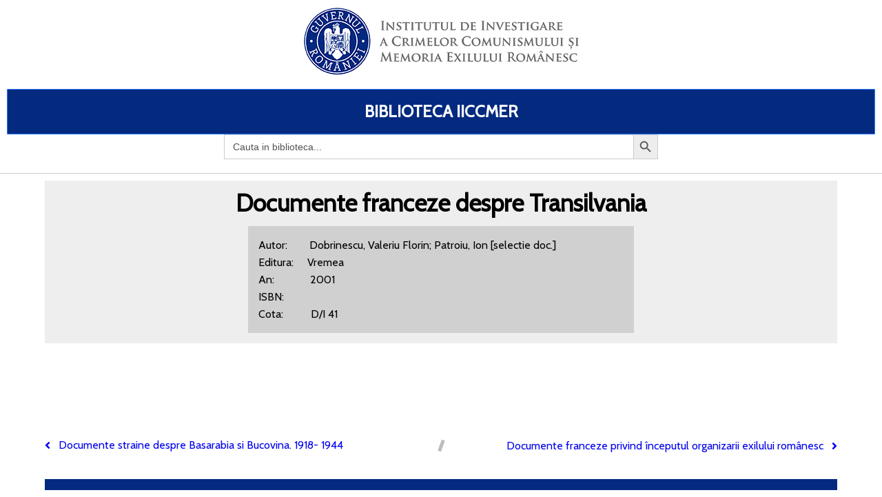

--- FILE ---
content_type: text/html; charset=UTF-8
request_url: https://biblioteca.iiccmer.ro/documente-franceze-despre-transilvania/
body_size: 6247
content:
	<!DOCTYPE html>
	<html lang="ro-RO">
	<head>
		<meta charset="UTF-8" />
		<meta name="viewport" content="width=device-width, initial-scale=1">
		<link rel="profile" href="https://gmpg.org/xfn/11">
		<title>Documente franceze despre Transilvania &#8211; BIBLIOTECA IICCMER</title>
<link rel='dns-prefetch' href='//s.w.org' />
<link rel="alternate" type="application/rss+xml" title="BIBLIOTECA IICCMER &raquo; Flux" href="https://biblioteca.iiccmer.ro/feed/" />
<link rel="alternate" type="application/rss+xml" title="BIBLIOTECA IICCMER &raquo; Flux comentarii" href="https://biblioteca.iiccmer.ro/comments/feed/" />
<script>
var pagelayer_ajaxurl = "https://biblioteca.iiccmer.ro/wp-admin/admin-ajax.php?";
var pagelayer_global_nonce = "50eef153a3";
var pagelayer_server_time = 1768815932;
var pagelayer_is_live = "";
var pagelayer_facebook_id = "";
var pagelayer_settings = {"post_types":["post","page"],"enable_giver":"1","max_width":1170,"tablet_breakpoint":768,"mobile_breakpoint":360,"body_font":false,"body":false,"h1":false,"h2":false,"h3":false,"h4":false,"h5":false,"h6":false,"color":false,"sidebar":false};
var pagelayer_recaptch_lang = "";
</script><style id="popularfx-global-styles" type="text/css">
.site-header {background-color:#ffffff!important;}
.site-title a {color:#171717!important;}
.site-title a { font-size: 30 px; }
.site-description {color:#171717 !important;}
.site-description {font-size: 15px;}
.site-footer {background-color:#171717! important;}

</style><style id="pagelayer-global-styles" type="text/css">
.pagelayer-row-stretch-auto > .pagelayer-row-holder, .pagelayer-row-stretch-full > .pagelayer-row-holder.pagelayer-width-auto{ max-width: 1170px; margin-left: auto; margin-right: auto;}
@media (min-width: 769px){
			.pagelayer-hide-desktop{
				display:none !important;
			}
		}

		@media (max-width: 768px) and (min-width: 361px){
			.pagelayer-hide-tablet{
				display:none !important;
			}
		}

		@media (max-width: 360px){
			.pagelayer-hide-mobile{
				display:none !important;
			}
		}
@media (max-width: 768px){
	[class^="pagelayer-offset-"],
	[class*=" pagelayer-offset-"] {
		margin-left: 0;
	}

	.pagelayer-row .pagelayer-col {
		margin-left: 0;
		width: 100%;
	}
	.pagelayer-row.pagelayer-gutters .pagelayer-col {
		margin-bottom: 16px;
	}
	.pagelayer-first-sm {
		order: -1;
	}
	.pagelayer-last-sm {
		order: 1;
	}
}

</style>		<script>
			window._wpemojiSettings = {"baseUrl":"https:\/\/s.w.org\/images\/core\/emoji\/13.0.0\/72x72\/","ext":".png","svgUrl":"https:\/\/s.w.org\/images\/core\/emoji\/13.0.0\/svg\/","svgExt":".svg","source":{"concatemoji":"https:\/\/biblioteca.iiccmer.ro\/wp-includes\/js\/wp-emoji-release.min.js?ver=5.5.17"}};
			!function(e,a,t){var n,r,o,i=a.createElement("canvas"),p=i.getContext&&i.getContext("2d");function s(e,t){var a=String.fromCharCode;p.clearRect(0,0,i.width,i.height),p.fillText(a.apply(this,e),0,0);e=i.toDataURL();return p.clearRect(0,0,i.width,i.height),p.fillText(a.apply(this,t),0,0),e===i.toDataURL()}function c(e){var t=a.createElement("script");t.src=e,t.defer=t.type="text/javascript",a.getElementsByTagName("head")[0].appendChild(t)}for(o=Array("flag","emoji"),t.supports={everything:!0,everythingExceptFlag:!0},r=0;r<o.length;r++)t.supports[o[r]]=function(e){if(!p||!p.fillText)return!1;switch(p.textBaseline="top",p.font="600 32px Arial",e){case"flag":return s([127987,65039,8205,9895,65039],[127987,65039,8203,9895,65039])?!1:!s([55356,56826,55356,56819],[55356,56826,8203,55356,56819])&&!s([55356,57332,56128,56423,56128,56418,56128,56421,56128,56430,56128,56423,56128,56447],[55356,57332,8203,56128,56423,8203,56128,56418,8203,56128,56421,8203,56128,56430,8203,56128,56423,8203,56128,56447]);case"emoji":return!s([55357,56424,8205,55356,57212],[55357,56424,8203,55356,57212])}return!1}(o[r]),t.supports.everything=t.supports.everything&&t.supports[o[r]],"flag"!==o[r]&&(t.supports.everythingExceptFlag=t.supports.everythingExceptFlag&&t.supports[o[r]]);t.supports.everythingExceptFlag=t.supports.everythingExceptFlag&&!t.supports.flag,t.DOMReady=!1,t.readyCallback=function(){t.DOMReady=!0},t.supports.everything||(n=function(){t.readyCallback()},a.addEventListener?(a.addEventListener("DOMContentLoaded",n,!1),e.addEventListener("load",n,!1)):(e.attachEvent("onload",n),a.attachEvent("onreadystatechange",function(){"complete"===a.readyState&&t.readyCallback()})),(n=t.source||{}).concatemoji?c(n.concatemoji):n.wpemoji&&n.twemoji&&(c(n.twemoji),c(n.wpemoji)))}(window,document,window._wpemojiSettings);
		</script>
		<style>
img.wp-smiley,
img.emoji {
	display: inline !important;
	border: none !important;
	box-shadow: none !important;
	height: 1em !important;
	width: 1em !important;
	margin: 0 .07em !important;
	vertical-align: -0.1em !important;
	background: none !important;
	padding: 0 !important;
}
</style>
	<link rel='stylesheet' id='pagelayer-frontend-css'  href='https://biblioteca.iiccmer.ro/wp-content/plugins/pagelayer/css/givecss.php?give=pagelayer-frontend.css%2Cnivo-lightbox.css%2Canimate.min.css%2Cowl.carousel.min.css%2Cowl.theme.default.min.css%2Cfont-awesome5.min.css&#038;premium&#038;ver=1.3.5' media='all' />
<link rel='stylesheet' id='wp-block-library-css'  href='https://biblioteca.iiccmer.ro/wp-includes/css/dist/block-library/style.min.css?ver=5.5.17' media='all' />
<link rel='stylesheet' id='ivory-search-styles-css'  href='https://biblioteca.iiccmer.ro/wp-content/plugins/add-search-to-menu/public/css/ivory-search.min.css?ver=4.5.8' media='all' />
<link rel='stylesheet' id='popularfx-style-css'  href='https://biblioteca.iiccmer.ro/wp-content/themes/popularfx/templates/explorer/style.css?ver=1.0.5' media='all' />
<link rel='stylesheet' id='popularfx-sidebar-css'  href='https://biblioteca.iiccmer.ro/wp-content/themes/popularfx/sidebar.css?ver=1.0.5' media='all' />
<link rel='stylesheet' id='wp-add-custom-css-css'  href='https://biblioteca.iiccmer.ro?display_custom_css=css&#038;ver=5.5.17' media='all' />
<script src='https://biblioteca.iiccmer.ro/wp-includes/js/jquery/jquery.js?ver=1.12.4-wp' id='jquery-core-js'></script>
<script src='https://biblioteca.iiccmer.ro/wp-content/plugins/pagelayer/js/givejs.php?give=pagelayer-frontend.js%2Cnivo-lightbox.min.js%2Cwow.min.js%2Cjquery-numerator.js%2CsimpleParallax.min.js%2Cowl.carousel.min.js&#038;premium&#038;ver=1.3.5' id='pagelayer-frontend-js'></script>
<link rel="https://api.w.org/" href="https://biblioteca.iiccmer.ro/wp-json/" /><link rel="alternate" type="application/json" href="https://biblioteca.iiccmer.ro/wp-json/wp/v2/posts/1786" /><link rel="EditURI" type="application/rsd+xml" title="RSD" href="https://biblioteca.iiccmer.ro/xmlrpc.php?rsd" />
<link rel="wlwmanifest" type="application/wlwmanifest+xml" href="https://biblioteca.iiccmer.ro/wp-includes/wlwmanifest.xml" /> 
<link rel='prev' title='Documente straine despre Basarabia si Bucovina. 1918- 1944' href='https://biblioteca.iiccmer.ro/documente-straine-despre-basarabia-si-bucovina-1918-1944/' />
<link rel='next' title='Documente franceze privind începutul organizarii exilului românesc' href='https://biblioteca.iiccmer.ro/documente-franceze-privind-inceputul-organizarii-exilului-romanesc/' />
<meta name="generator" content="WordPress 5.5.17" />
<link rel="canonical" href="https://biblioteca.iiccmer.ro/documente-franceze-despre-transilvania/" />
<link rel='shortlink' href='https://biblioteca.iiccmer.ro/?p=1786' />
<link rel="alternate" type="application/json+oembed" href="https://biblioteca.iiccmer.ro/wp-json/oembed/1.0/embed?url=https%3A%2F%2Fbiblioteca.iiccmer.ro%2Fdocumente-franceze-despre-transilvania%2F" />
<link rel="alternate" type="text/xml+oembed" href="https://biblioteca.iiccmer.ro/wp-json/oembed/1.0/embed?url=https%3A%2F%2Fbiblioteca.iiccmer.ro%2Fdocumente-franceze-despre-transilvania%2F&#038;format=xml" />
<link rel="icon" href="https://biblioteca.iiccmer.ro/wp-content/uploads/2020/11/white-folder-icon-png-27-150x150.png" sizes="32x32" />
<link rel="icon" href="https://biblioteca.iiccmer.ro/wp-content/uploads/2020/11/white-folder-icon-png-27.png" sizes="192x192" />
<link rel="apple-touch-icon" href="https://biblioteca.iiccmer.ro/wp-content/uploads/2020/11/white-folder-icon-png-27.png" />
<meta name="msapplication-TileImage" content="https://biblioteca.iiccmer.ro/wp-content/uploads/2020/11/white-folder-icon-png-27.png" />
	</head>

	<body class="post-template-default single single-post postid-1786 single-format-standard wp-custom-logo popularfx popularfx-body pagelayer-body">
		
	<header class="pagelayer-header"><div pagelayer-id="Ez0Zb21RYOM2UA9I" class="pagelayer-row pagelayer-row-stretch-auto pagelayer-height-default">
			<style pagelayer-style-id="Ez0Zb21RYOM2UA9I">[pagelayer-id="Ez0Zb21RYOM2UA9I"] .pagelayer-col-holder{padding: 10px}
[pagelayer-id="Ez0Zb21RYOM2UA9I"] .pagelayer-background-overlay{-webkit-transition: all 400ms !important; transition: all 400ms !important}
[pagelayer-id="Ez0Zb21RYOM2UA9I"] .pagelayer-svg-top .pagelayer-shape-fill{fill:#227bc3}
[pagelayer-id="Ez0Zb21RYOM2UA9I"] .pagelayer-row-svg .pagelayer-svg-top{width:100%;height:100px}
[pagelayer-id="Ez0Zb21RYOM2UA9I"] .pagelayer-svg-bottom .pagelayer-shape-fill{fill:#e44993}
[pagelayer-id="Ez0Zb21RYOM2UA9I"] .pagelayer-row-svg .pagelayer-svg-bottom{width:100%;height:100px}
</style>
			
			
			
			
			<div class="pagelayer-row-holder pagelayer-row pagelayer-auto pagelayer-width-auto">
<div pagelayer-id="4RgNKh81XnylWVj0" class="pagelayer-col">
			<style pagelayer-style-id="4RgNKh81XnylWVj0">[pagelayer-id="4RgNKh81XnylWVj0"] .pagelayer-col-holder > div:not(:last-child){margin-bottom: 15px}
[pagelayer-id="4RgNKh81XnylWVj0"] .pagelayer-background-overlay{-webkit-transition: all 400ms !important; transition: all 400ms !important}
</style>
				
				
				
				<div class="pagelayer-col-holder">
<div pagelayer-id="5jSgqVFMokuzbOYo" class="pagelayer-image" align="center">
			<style pagelayer-style-id="5jSgqVFMokuzbOYo">[pagelayer-id="5jSgqVFMokuzbOYo"] .pagelayer-image-holder{text-align: center}
[pagelayer-id="5jSgqVFMokuzbOYo"] .pagelayer-image-holder .pagelayer-image-overlay-content{text-align: center}
[pagelayer-id="5jSgqVFMokuzbOYo"] .pagelayer-img{-webkit-transition: all 400ms; transition: all 400ms}
[pagelayer-id="5jSgqVFMokuzbOYo"] .pagelayer-image-caption{color: #0986c0}
</style><div class="pagelayer-image-holder">
			<a class="pagelayer-ele-link" href="https://biblioteca.iiccmer.ro/" pagelayer-image-link-type="custom_url">
				<img class="pagelayer-img pagelayer-animation-{{anim_hover}}" src="https://biblioteca.iiccmer.ro/wp-content/uploads/2020/09/logo1.png" title="logo[1]" alt="logo[1]" />
				
			</a>
		</div>
		</div>
</div></div>
</div></div>
<div pagelayer-id="uYPui0pZ5v8AmklH" class="pagelayer-row pagelayer-row-stretch-full pagelayer-height-default">
			<style pagelayer-style-id="uYPui0pZ5v8AmklH">[pagelayer-id="uYPui0pZ5v8AmklH"] .pagelayer-col-holder{padding: 10px}
[pagelayer-id="uYPui0pZ5v8AmklH"] .pagelayer-background-overlay{-webkit-transition: all 400ms !important; transition: all 400ms !important}
[pagelayer-id="uYPui0pZ5v8AmklH"] .pagelayer-svg-top .pagelayer-shape-fill{fill:#227bc3}
[pagelayer-id="uYPui0pZ5v8AmklH"] .pagelayer-row-svg .pagelayer-svg-top{width:100%;height:100px}
[pagelayer-id="uYPui0pZ5v8AmklH"] .pagelayer-svg-bottom .pagelayer-shape-fill{fill:#e44993}
[pagelayer-id="uYPui0pZ5v8AmklH"] .pagelayer-row-svg .pagelayer-svg-bottom{width:100%;height:100px}
</style>
			
			
			
			
			<div class="pagelayer-row-holder pagelayer-row pagelayer-auto pagelayer-width-full">
<div pagelayer-id="MW1Lx9wK9EORKAkT" class="pagelayer-col pagelayer-col-1">
			<style pagelayer-style-id="MW1Lx9wK9EORKAkT">[pagelayer-id="MW1Lx9wK9EORKAkT"] .pagelayer-background-overlay{-webkit-transition: all 400ms !important; transition: all 400ms !important}
[pagelayer-id="MW1Lx9wK9EORKAkT"]{padding-top: 0px; padding-right: 0px; padding-bottom: 10px; padding-left: 0px;border-style: solid;border-top-width: 0px; border-right-width: 0px; border-bottom-width: 1px; border-left-width: 0px;border-color: #cccccc}
</style>
				
				
				
				<div class="pagelayer-col-holder">
<div pagelayer-id="rJWU0HQeZMQLuVld" class="pagelayer-heading" align="center">
			<style pagelayer-style-id="rJWU0HQeZMQLuVld">[pagelayer-id="rJWU0HQeZMQLuVld"]{text-align: center;background: rgba(0,127,255,0.22);padding-top: 20px; padding-right: 20px; padding-bottom: 20px; padding-left: 20px;border-style: solid;border-top-width: 1px; border-right-width: 1px; border-bottom-width: 1px; border-left-width: 1px;border-color: #2e7bff;border-radius: 1px 1px 1px 1px; -webkit-border-radius: 1px 1px 1px 1px;-moz-border-radius: 1px 1px 1px 1px;font-size: 24px !important;font-weight: bold !important}
</style><a href="https://biblioteca.iiccmer.ro/">
			<div class="pagelayer-heading-holder">



Biblioteca IICCMER<br /></div>
		</a></div>
<div pagelayer-id="ZbYu0E81bEgZAr1e" class="pagelayer-wp_is_widget">
			<style pagelayer-style-id="ZbYu0E81bEgZAr1e">[pagelayer-id="ZbYu0E81bEgZAr1e"]{margin-top: 0%; margin-right: 25%; margin-bottom: 0%; margin-left: 25%}
</style><style type="text/css">			.is-form-id-51 .is-search-input::-webkit-input-placeholder {
			    color: #515151 !important;
			}
			.is-form-id-51 .is-search-input:-moz-placeholder {
			    color: #515151 !important;
			    opacity: 1;
			}
			.is-form-id-51 .is-search-input::-moz-placeholder {
			    color: #515151 !important;
			    opacity: 1;
			}
			.is-form-id-51 .is-search-input:-ms-input-placeholder {
			    color: #515151 !important;
			}
                        			.is-form-style-1.is-form-id-51 .is-search-input:focus,
			.is-form-style-1.is-form-id-51 .is-search-input:hover,
			.is-form-style-1.is-form-id-51 .is-search-input,
			.is-form-style-2.is-form-id-51 .is-search-input:focus,
			.is-form-style-2.is-form-id-51 .is-search-input:hover,
			.is-form-style-2.is-form-id-51 .is-search-input,
			.is-form-style-3.is-form-id-51 .is-search-input:focus,
			.is-form-style-3.is-form-id-51 .is-search-input:hover,
			.is-form-style-3.is-form-id-51 .is-search-input,
			.is-form-id-51 .is-search-input:focus,
			.is-form-id-51 .is-search-input:hover,
			.is-form-id-51 .is-search-input {
                                color: #515151 !important;                                                                background-color: #ffffff !important;			}
                        </style><form class="is-search-form is-form-style is-form-style-3 is-form-id-51 " action="https://biblioteca.iiccmer.ro/" method="get" role="search"><label for="is-search-input-51"><span class="is-screen-reader-text">Search for:</span><input type="search" id="is-search-input-51" name="s" value="" class="is-search-input" placeholder="Cauta in biblioteca..." autocomplete="off" /></label><button type="submit" class="is-search-submit"><span class="is-search-icon"><svg focusable="false" aria-label="Search" xmlns="http://www.w3.org/2000/svg" viewBox="0 0 24 24" width="24px"><path d="M15.5 14h-.79l-.28-.27C15.41 12.59 16 11.11 16 9.5 16 5.91 13.09 3 9.5 3S3 5.91 3 9.5 5.91 16 9.5 16c1.61 0 3.09-.59 4.23-1.57l.27.28v.79l5 4.99L20.49 19l-4.99-5zm-6 0C7.01 14 5 11.99 5 9.5S7.01 5 9.5 5 14 7.01 14 9.5 11.99 14 9.5 14z"></path></svg></span></button><input type="hidden" name="id" value="51" /><input type="hidden" name="post_type" value="post" /></form></div>
</div></div>
</div></div>

	</header><div class="pagelayer-content"><div pagelayer-id="TeNMIn3gRsvsyDZj" class="pagelayer-row pagelayer-row-stretch-auto pagelayer-height-default">
			<style pagelayer-style-id="TeNMIn3gRsvsyDZj">[pagelayer-id="TeNMIn3gRsvsyDZj"] .pagelayer-col-holder{padding: 10px}
[pagelayer-id="TeNMIn3gRsvsyDZj"] .pagelayer-background-overlay{-webkit-transition: all 400ms !important; transition: all 400ms !important}
[pagelayer-id="TeNMIn3gRsvsyDZj"] .pagelayer-svg-top .pagelayer-shape-fill{fill:#227bc3}
[pagelayer-id="TeNMIn3gRsvsyDZj"] .pagelayer-row-svg .pagelayer-svg-top{width:100%;height:100px}
[pagelayer-id="TeNMIn3gRsvsyDZj"] .pagelayer-svg-bottom .pagelayer-shape-fill{fill:#e44993}
[pagelayer-id="TeNMIn3gRsvsyDZj"] .pagelayer-row-svg .pagelayer-svg-bottom{width:100%;height:100px}
</style>
			
			
			
			
			<div class="pagelayer-row-holder pagelayer-row pagelayer-auto pagelayer-width-auto">
<div pagelayer-id="qyP2XV3ClSd9cEWM" class="pagelayer-col">
			<style pagelayer-style-id="qyP2XV3ClSd9cEWM">[pagelayer-id="qyP2XV3ClSd9cEWM"] .pagelayer-background-overlay{-webkit-transition: all 400ms !important; transition: all 400ms !important}
</style>
				
				
				
				<div class="pagelayer-col-holder">
<div pagelayer-id="nNt87422AXwZoBQg" class="pagelayer-post_title">
			<style pagelayer-style-id="nNt87422AXwZoBQg">[pagelayer-id="nNt87422AXwZoBQg"] .pagelayer-post-title{font-family: ; font-size: 35px !important; font-style:  !important; font-weight: 700 !important; font-variant:  !important; text-decoration-line:  !important; text-decoration-style: solid !important; line-height: em !important; text-transform:  !important; letter-spacing: px !important; word-spacing: px !important}
[pagelayer-id="nNt87422AXwZoBQg"]{text-align: center}
</style><div class="pagelayer-post-title">
			
				Documente franceze despre Transilvania
			
		</div><br /><div style="padding:15px; background-color: #d0d0d0;text-align:left;line-height:25px;width:50%;margin-left:auto;margin-right:auto">Autor:        Dobrinescu, Valeriu Florin; Patroiu, Ion [selectie doc.]<br />Editura:     Vremea<br />An:             2001<br />ISBN:         <br />Cota:          D/I 41</div></div>
</div></div>
</div></div>
<div pagelayer-id="6UuOjtSrBDhWOnWG" class="pagelayer-row pagelayer-row-stretch-auto pagelayer-height-default">
			<style pagelayer-style-id="6UuOjtSrBDhWOnWG">[pagelayer-id="6UuOjtSrBDhWOnWG"] .pagelayer-col-holder{padding: 10px}
[pagelayer-id="6UuOjtSrBDhWOnWG"]>.pagelayer-row-holder{max-width: 70%; margin-left: auto; margin-right: auto}
@media (max-width: 768px) and (min-width: 361px){[pagelayer-id="6UuOjtSrBDhWOnWG"]>.pagelayer-row-holder{max-width: 85%; margin-left: auto; margin-right: auto}}
@media (max-width: 360px){[pagelayer-id="6UuOjtSrBDhWOnWG"]>.pagelayer-row-holder{max-width: 100%; margin-left: auto; margin-right: auto}}
[pagelayer-id="6UuOjtSrBDhWOnWG"] .pagelayer-background-overlay{-webkit-transition: all 400ms !important; transition: all 400ms !important}
[pagelayer-id="6UuOjtSrBDhWOnWG"] .pagelayer-svg-top .pagelayer-shape-fill{fill:#227bc3}
[pagelayer-id="6UuOjtSrBDhWOnWG"] .pagelayer-row-svg .pagelayer-svg-top{width:100%;height:100px}
[pagelayer-id="6UuOjtSrBDhWOnWG"] .pagelayer-svg-bottom .pagelayer-shape-fill{fill:#e44993}
[pagelayer-id="6UuOjtSrBDhWOnWG"] .pagelayer-row-svg .pagelayer-svg-bottom{width:100%;height:100px}
</style>
			
			
			
			
			<div class="pagelayer-row-holder pagelayer-row pagelayer-auto pagelayer-width-fixed">
<div pagelayer-id="gzGSF2JVwcPcNUk6" class="pagelayer-col pagelayer-col-12">
			<style pagelayer-style-id="gzGSF2JVwcPcNUk6">[pagelayer-id="gzGSF2JVwcPcNUk6"] .pagelayer-background-overlay{-webkit-transition: all 400ms !important; transition: all 400ms !important}
</style>
				
				
				
				<div class="pagelayer-col-holder">
<div pagelayer-id="gBDuE9nYBu0bIHyv" class="pagelayer-post_info">
			<style pagelayer-style-id="gBDuE9nYBu0bIHyv">[pagelayer-id="gBDuE9nYBu0bIHyv"] .pagelayer-post-info-vertical .pagelayer-post-info-list-container{margin-right:15px}
[pagelayer-id="gBDuE9nYBu0bIHyv"] .pagelayer-post-info-horizontal .pagelayer-post-info-list-container{margin-bottom:15px}
[pagelayer-id="gBDuE9nYBu0bIHyv"] .pagelayer-post-info-container{text-align:center}
</style><div class="pagelayer-post-info-container pagelayer-post-info-vertical">
<div pagelayer-id="ZMZjpaTiEc9Ien3t" class="pagelayer-post_info_list">
			<div class="pagelayer-post-info-list-container">
			<a href="https://biblioteca.iiccmer.ro/author/g-stoian/" class="pagelayer-post-info-list-link">
				<span class="pagelayer-post-info-icon">
					<span class="fas fa-user-circle"></span>
					</span>
				
				
				<span class="pagelayer-post-info-label">Stoian Gabriela</span>
			</a>
		</div></div>
<div pagelayer-id="xI8gpn9VRfPDkZ0Q" class="pagelayer-post_info_list">
			<div class="pagelayer-post-info-list-container">
			<a href="https://biblioteca.iiccmer.ro/2020/11/25/" class="pagelayer-post-info-list-link">
				<span class="pagelayer-post-info-icon">
					<span class="fas fa-calendar-alt"></span>
					</span>
				
				
				<span class="pagelayer-post-info-label">noiembrie 25, 2020</span>
			</a>
		</div></div>
<div pagelayer-id="LaEZYd9SjEnQHsg3" class="pagelayer-post_info_list">
			<div class="pagelayer-post-info-list-container">
			
				<span class="pagelayer-post-info-icon">
					<span class="fas fa-clock"></span>
					</span>
				
				
				<span class="pagelayer-post-info-label">3:53 pm</span>
			
		</div></div>
<div pagelayer-id="9lTHiEQJQqESt6YG" class="pagelayer-post_info_list">
			<div class="pagelayer-post-info-list-container">
			<a href="https://biblioteca.iiccmer.ro/documente-franceze-despre-transilvania/#respond" class="pagelayer-post-info-list-link">
				<span class="pagelayer-post-info-icon">
					<span class="fas fa-comment"></span>
					</span>
				
				
				<span class="pagelayer-post-info-label">0</span>
			</a>
		</div></div>
</div></div>
<div pagelayer-id="NklzzZGW3ve1X8BS" class="pagelayer-post_excerpt">
			<style pagelayer-style-id="NklzzZGW3ve1X8BS">[pagelayer-id="NklzzZGW3ve1X8BS"]{text-align: left;margin-top: 15px; margin-right: 0px; margin-bottom: 15px; margin-left: 0px}
</style><div class="pagelayer-post-excerpt"></div></div>
<div pagelayer-id="sZLiICVhGCbBTx1a" class="pagelayer-featured_img">
			<style pagelayer-style-id="sZLiICVhGCbBTx1a">[pagelayer-id="sZLiICVhGCbBTx1a"]{text-align: center}
[pagelayer-id="sZLiICVhGCbBTx1a"] img{filter: blur(0px) brightness(100%) contrast(100%) grayscale(0%) hue-rotate(0deg) opacity(100%) saturate(100%);-webkit-transition: all 400ms; transition: all 400ms}
[pagelayer-id="sZLiICVhGCbBTx1a"] .pagelayer-featured-caption{color: #0986c0}
</style>
			<div class="pagelayer-featured-img"></div>
		
		</div>
<div pagelayer-id="7JbkxQEvq0skyUUl" class="pagelayer-post_content">
			<style pagelayer-style-id="7JbkxQEvq0skyUUl">[pagelayer-id="7JbkxQEvq0skyUUl"]{margin-top: 35px; margin-right: 0px; margin-bottom: 35px; margin-left: 0px;font-size: NaNpx !important}
</style><div class="entry-content pagelayer-post-excerpt"></div></div>
<div pagelayer-id="tvno5FCIKdwGa8IE" class="pagelayer-post_info">
			<style pagelayer-style-id="tvno5FCIKdwGa8IE">[pagelayer-id="tvno5FCIKdwGa8IE"] .pagelayer-post-info-vertical .pagelayer-post-info-list-container{margin-right:5px}
[pagelayer-id="tvno5FCIKdwGa8IE"] .pagelayer-post-info-horizontal .pagelayer-post-info-list-container{margin-bottom:5px}
[pagelayer-id="tvno5FCIKdwGa8IE"] .pagelayer-post-info-container{text-align:left}
[pagelayer-id="tvno5FCIKdwGa8IE"] .pagelayer-post-info-list-container a{font-family:  !important; font-size: px !important; font-style:  !important; font-weight:  !important; font-variant:  !important; text-decoration-line:  !important; text-decoration-style: Solid !important; line-height: em !important; text-transform:  !important; letter-spacing: px !important; word-spacing: px !important}
</style><div class="pagelayer-post-info-container pagelayer-post-info-horizontal">
<div pagelayer-id="SwoZ4cxl3XFMLE3l" class="pagelayer-post_info_list">
			<div class="pagelayer-post-info-list-container">
			
				<span class="pagelayer-post-info-icon">
					
					</span>
				
				<span class="pagelayer-post-info-before">Category :</span>
				<span class="pagelayer-post-info-label"> <a href="https://biblioteca.iiccmer.ro/category/biblioteca/"> Biblioteca </a></span>
			
		</div></div>
<div pagelayer-id="sgTqNx5LkBHODkrG" class="pagelayer-post_info_list">
			<div class="pagelayer-post-info-list-container">
			
				<span class="pagelayer-post-info-icon">
					
					</span>
				
				<span class="pagelayer-post-info-before">Tags :</span>
				<span class="pagelayer-post-info-label"></span>
			
		</div></div>
</div></div>
</div></div>
</div></div>
<div pagelayer-id="heO1UxRj8lIQZ52M" class="pagelayer-row pagelayer-row-stretch-auto pagelayer-height-default">
			<style pagelayer-style-id="heO1UxRj8lIQZ52M">[pagelayer-id="heO1UxRj8lIQZ52M"] .pagelayer-col-holder{padding: 10px}
[pagelayer-id="heO1UxRj8lIQZ52M"] .pagelayer-background-overlay{-webkit-transition: all 400ms !important; transition: all 400ms !important}
[pagelayer-id="heO1UxRj8lIQZ52M"] .pagelayer-svg-top .pagelayer-shape-fill{fill:#227bc3}
[pagelayer-id="heO1UxRj8lIQZ52M"] .pagelayer-row-svg .pagelayer-svg-top{width:100%;height:100px}
[pagelayer-id="heO1UxRj8lIQZ52M"] .pagelayer-svg-bottom .pagelayer-shape-fill{fill:#e44993}
[pagelayer-id="heO1UxRj8lIQZ52M"] .pagelayer-row-svg .pagelayer-svg-bottom{width:100%;height:100px}
</style>
			
			
			
			
			<div class="pagelayer-row-holder pagelayer-row pagelayer-auto pagelayer-width-auto">
<div pagelayer-id="s3sgObVllcHz0CB7" class="pagelayer-col">
			<style pagelayer-style-id="s3sgObVllcHz0CB7">[pagelayer-id="s3sgObVllcHz0CB7"] .pagelayer-background-overlay{-webkit-transition: all 400ms !important; transition: all 400ms !important}
</style>
				
				
				
				<div class="pagelayer-col-holder">
<div pagelayer-id="RrRky7duRa9KGmsA" class="pagelayer-post_nav">
			<style pagelayer-style-id="RrRky7duRa9KGmsA">[pagelayer-id="RrRky7duRa9KGmsA"] .pagelayer-post-nav-separator{background-color:#bdbdbd;transform: rotate(20deg);width: 5px}
</style><div class="pagelayer-post-nav-container">
			<div class="pagelayer-prev-post">
				<a href="https://biblioteca.iiccmer.ro/documente-straine-despre-basarabia-si-bucovina-1918-1944/" rel="prev"><span class="pagelayer-post-nav-icon fa fa-angle-left"></span>
	<span class="pagelayer-next-holder">
		<span class="pagelayer-post-nav-link"> Previous</span><span class="pagelayer-post-nav-title">Documente straine despre Basarabia si Bucovina. 1918- 1944</span>
	</span></a>
			</div>
			<div class="pagelayer-post-nav-separator"></div>
			<div class="pagelayer-next-post">
				<a href="https://biblioteca.iiccmer.ro/documente-franceze-privind-inceputul-organizarii-exilului-romanesc/" rel="next"><span class="pagelayer-next-holder">
		<span class="pagelayer-post-nav-link"> Next</span><span class="pagelayer-post-nav-title">Documente franceze privind începutul organizarii exilului românesc</span>
	</span>
	<span class="pagelayer-post-nav-icon fa fa-angle-right"></span></a>
			</div>
		</div></div>
</div></div>
</div></div>
<div pagelayer-id="duGtpLrwHkOWbE0m" class="pagelayer-row pagelayer-row-stretch-auto pagelayer-height-default">
			<style pagelayer-style-id="duGtpLrwHkOWbE0m">[pagelayer-id="duGtpLrwHkOWbE0m"] .pagelayer-col-holder{padding: 10px}
[pagelayer-id="duGtpLrwHkOWbE0m"] .pagelayer-background-overlay{-webkit-transition: all 400ms !important; transition: all 400ms !important}
[pagelayer-id="duGtpLrwHkOWbE0m"] .pagelayer-svg-top .pagelayer-shape-fill{fill:#227bc3}
[pagelayer-id="duGtpLrwHkOWbE0m"] .pagelayer-row-svg .pagelayer-svg-top{width:100%;height:100px}
[pagelayer-id="duGtpLrwHkOWbE0m"] .pagelayer-svg-bottom .pagelayer-shape-fill{fill:#e44993}
[pagelayer-id="duGtpLrwHkOWbE0m"] .pagelayer-row-svg .pagelayer-svg-bottom{width:100%;height:100px}
</style>
			
			
			
			
			<div class="pagelayer-row-holder pagelayer-row pagelayer-auto pagelayer-width-auto">
<div pagelayer-id="ad58IjV6dHjcRBmV" class="pagelayer-col">
			<style pagelayer-style-id="ad58IjV6dHjcRBmV">[pagelayer-id="ad58IjV6dHjcRBmV"] .pagelayer-background-overlay{-webkit-transition: all 400ms !important; transition: all 400ms !important}
</style>
				
				
				
				<div class="pagelayer-col-holder">
<div pagelayer-id="bwueyBxPgdNLC1Ec" class="pagelayer-post_comment">
			<div class="pagelayer-post-comment-container">
						
		</div></div>
</div></div>
</div></div></div>
	<footer class="pagelayer-footer"><div pagelayer-id="wverw9LVQaURq2Ra" class="pagelayer-row pagelayer-row-stretch-auto pagelayer-height-default">
			<style pagelayer-style-id="wverw9LVQaURq2Ra">[pagelayer-id="wverw9LVQaURq2Ra"] .pagelayer-col-holder{padding: 10px}
[pagelayer-id="wverw9LVQaURq2Ra"] .pagelayer-background-overlay{-webkit-transition: all 400ms !important; transition: all 400ms !important}
[pagelayer-id="wverw9LVQaURq2Ra"] .pagelayer-svg-top .pagelayer-shape-fill{fill:#227bc3}
[pagelayer-id="wverw9LVQaURq2Ra"] .pagelayer-row-svg .pagelayer-svg-top{width:100%;height:100px}
[pagelayer-id="wverw9LVQaURq2Ra"] .pagelayer-svg-bottom .pagelayer-shape-fill{fill:#e44993}
[pagelayer-id="wverw9LVQaURq2Ra"] .pagelayer-row-svg .pagelayer-svg-bottom{width:100%;height:100px}
</style>
			
			
			
			
			<div class="pagelayer-row-holder pagelayer-row pagelayer-auto pagelayer-width-auto">
<div pagelayer-id="ZVzXH6G6S6K1Ut3G" class="pagelayer-col">
			<style pagelayer-style-id="ZVzXH6G6S6K1Ut3G">[pagelayer-id="ZVzXH6G6S6K1Ut3G"] .pagelayer-col-holder > div:not(:last-child){margin-bottom: 15px}
[pagelayer-id="ZVzXH6G6S6K1Ut3G"] .pagelayer-background-overlay{-webkit-transition: all 400ms !important; transition: all 400ms !important}
</style>
				
				
				
				<div class="pagelayer-col-holder">
<div pagelayer-id="N3rC4U6jvt5BVJIa" class="pagelayer-heading">
			<div class="pagelayer-heading-holder">
<br /></div>
		
			</div>
</div></div>
</div></div>

	</footer><script src='https://biblioteca.iiccmer.ro/wp-content/themes/popularfx/js/navigation.js?ver=1.0.5' id='popularfx-navigation-js'></script>
<script id='ivory-search-scripts-js-extra'>
var IvorySearchVars = {"is_analytics_enabled":"1"};
</script>
<script src='https://biblioteca.iiccmer.ro/wp-content/plugins/add-search-to-menu/public/js/ivory-search.min.js?ver=4.5.8' id='ivory-search-scripts-js'></script>
<script src='https://biblioteca.iiccmer.ro/wp-includes/js/wp-embed.min.js?ver=5.5.17' id='wp-embed-js'></script>
</body>
	</html>

--- FILE ---
content_type: text/css;charset=UTF-8
request_url: https://biblioteca.iiccmer.ro/?display_custom_css=css&ver=5.5.17
body_size: 290
content:
#primary {
    width: 49.5%;
    margin-left: auto;
    margin-right: auto;
    padding: 15px;
    background-color: #eee;
}
#comments{display:none !important;}
.pagelayer-archive_title, .pagelayer-wposts-featured, .pagelayer-wposts-meta{display:none}
.pagelayer-post-nav-link{display:none;}
.pagelayer-heading{background:#042a80 !important}
.pagelayer-heading a{color: white !important;  text-transform: uppercase;}

.vc_row-has-fill > .vc_column_container > .vc_column-inner {
    padding-top: 0;
}
.lcp_paginator {
    margin-top: 20px;text-align:center;
}
.lcp_paginator li {
    margin-left: 1% !important;
    margin-right: 1% !important;
}
#lcp_instance_0 li {
    padding: 5px;
    border-bottom: 1px solid #a8a8a8;
}

.pagelayer-post-info-container.pagelayer-post-info-horizontal, .pagelayer-post-info-container.pagelayer-post-info-vertical{display:none}

.pagelayer-post_title{background-color:#eee;padding:15px}

.listing-item:not(:last-child) {
    border-bottom: 1px solid #0087ff3d;
}


.listing-item{padding-bottom: 10px;
padding-top: 10px;}


.pagelayer-wposts-col {
    background-color: #f7f7f7 !important;
    height: 100px;
    border: 1px solid lightgray;
    padding: 5px;}

.pagelayer-wposts-title{    vertical-align: middle;
    display: table-cell;
    height: 80px;
}

.pagelayer-wposts-content{display:inline-block;width:100%;}
.pagelayer-wposts-content a{display:inline-block;width:100%;}

.pagelayer-wposts-title{text-align:left}

.entry-footer{display:none}